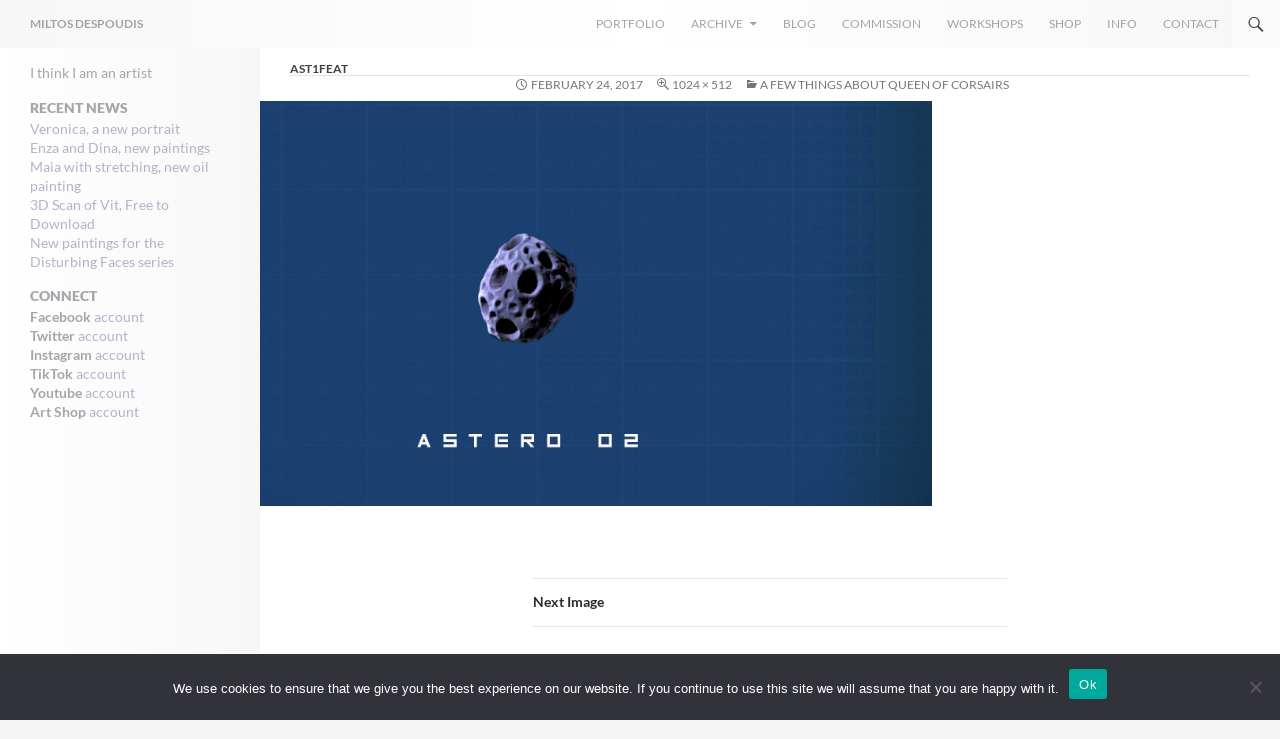

--- FILE ---
content_type: text/html; charset=UTF-8
request_url: https://miltosdespoudis.gr/2017/02/a-few-thing-for-queen-of-corsairs/ast1feat/
body_size: 13097
content:
<!DOCTYPE html>
<!--[if IE 7]>
<html class="ie ie7" dir="ltr" lang="en-US" prefix="og: https://ogp.me/ns#">
<![endif]-->
<!--[if IE 8]>
<html class="ie ie8" dir="ltr" lang="en-US" prefix="og: https://ogp.me/ns#">
<![endif]-->
<!--[if !(IE 7) & !(IE 8)]><!-->
<html dir="ltr" lang="en-US" prefix="og: https://ogp.me/ns#">
<!--<![endif]-->
<head>
	<meta name="p:domain_verify" content="b2f215822114422ff67856e0a578b5b8"/>
	<meta charset="UTF-8">
	<meta name="viewport" content="width=device-width">
	<title>ASt1feat | MILTOS DESPOUDIS</title>
	<link rel="profile" href="https://gmpg.org/xfn/11">
	<link rel="pingback" href="">
	<!--[if lt IE 9]>
	<script src="https://miltosdespoudis.gr/wp-content/themes/twentyfourteen/js/html5.js"></script>
	<![endif]-->
	
		<!-- All in One SEO 4.9.3 - aioseo.com -->
	<meta name="robots" content="max-image-preview:large" />
	<meta name="author" content="MicroMiltos"/>
	<link rel="canonical" href="https://miltosdespoudis.gr/2017/02/a-few-thing-for-queen-of-corsairs/ast1feat/" />
	<meta name="generator" content="All in One SEO (AIOSEO) 4.9.3" />
		<meta property="og:locale" content="en_US" />
		<meta property="og:site_name" content="MILTOS DESPOUDIS | I think I am an artist" />
		<meta property="og:type" content="article" />
		<meta property="og:title" content="ASt1feat | MILTOS DESPOUDIS" />
		<meta property="og:url" content="https://miltosdespoudis.gr/2017/02/a-few-thing-for-queen-of-corsairs/ast1feat/" />
		<meta property="article:published_time" content="2017-02-24T02:21:38+00:00" />
		<meta property="article:modified_time" content="2017-02-24T02:21:38+00:00" />
		<meta name="twitter:card" content="summary" />
		<meta name="twitter:title" content="ASt1feat | MILTOS DESPOUDIS" />
		<!-- All in One SEO -->

<link rel="alternate" type="application/rss+xml" title="MILTOS DESPOUDIS &raquo; Feed" href="https://miltosdespoudis.gr/feed/" />
<link rel="alternate" type="application/rss+xml" title="MILTOS DESPOUDIS &raquo; Comments Feed" href="https://miltosdespoudis.gr/comments/feed/" />
<link rel="alternate" title="oEmbed (JSON)" type="application/json+oembed" href="https://miltosdespoudis.gr/wp-json/oembed/1.0/embed?url=https%3A%2F%2Fmiltosdespoudis.gr%2F2017%2F02%2Fa-few-thing-for-queen-of-corsairs%2Fast1feat%2F" />
<link rel="alternate" title="oEmbed (XML)" type="text/xml+oembed" href="https://miltosdespoudis.gr/wp-json/oembed/1.0/embed?url=https%3A%2F%2Fmiltosdespoudis.gr%2F2017%2F02%2Fa-few-thing-for-queen-of-corsairs%2Fast1feat%2F&#038;format=xml" />
<style id='wp-img-auto-sizes-contain-inline-css'>
img:is([sizes=auto i],[sizes^="auto," i]){contain-intrinsic-size:3000px 1500px}
/*# sourceURL=wp-img-auto-sizes-contain-inline-css */
</style>

<style id='wp-emoji-styles-inline-css'>

	img.wp-smiley, img.emoji {
		display: inline !important;
		border: none !important;
		box-shadow: none !important;
		height: 1em !important;
		width: 1em !important;
		margin: 0 0.07em !important;
		vertical-align: -0.1em !important;
		background: none !important;
		padding: 0 !important;
	}
/*# sourceURL=wp-emoji-styles-inline-css */
</style>
<link rel='stylesheet' id='wp-block-library-css' href='https://miltosdespoudis.gr/wp-includes/css/dist/block-library/style.min.css?ver=8cbc1d5f34f023c8bcf80b159de156f0' media='all' />
<style id='global-styles-inline-css'>
:root{--wp--preset--aspect-ratio--square: 1;--wp--preset--aspect-ratio--4-3: 4/3;--wp--preset--aspect-ratio--3-4: 3/4;--wp--preset--aspect-ratio--3-2: 3/2;--wp--preset--aspect-ratio--2-3: 2/3;--wp--preset--aspect-ratio--16-9: 16/9;--wp--preset--aspect-ratio--9-16: 9/16;--wp--preset--color--black: #000;--wp--preset--color--cyan-bluish-gray: #abb8c3;--wp--preset--color--white: #fff;--wp--preset--color--pale-pink: #f78da7;--wp--preset--color--vivid-red: #cf2e2e;--wp--preset--color--luminous-vivid-orange: #ff6900;--wp--preset--color--luminous-vivid-amber: #fcb900;--wp--preset--color--light-green-cyan: #7bdcb5;--wp--preset--color--vivid-green-cyan: #00d084;--wp--preset--color--pale-cyan-blue: #8ed1fc;--wp--preset--color--vivid-cyan-blue: #0693e3;--wp--preset--color--vivid-purple: #9b51e0;--wp--preset--color--green: #24890d;--wp--preset--color--dark-gray: #2b2b2b;--wp--preset--color--medium-gray: #767676;--wp--preset--color--light-gray: #f5f5f5;--wp--preset--gradient--vivid-cyan-blue-to-vivid-purple: linear-gradient(135deg,rgb(6,147,227) 0%,rgb(155,81,224) 100%);--wp--preset--gradient--light-green-cyan-to-vivid-green-cyan: linear-gradient(135deg,rgb(122,220,180) 0%,rgb(0,208,130) 100%);--wp--preset--gradient--luminous-vivid-amber-to-luminous-vivid-orange: linear-gradient(135deg,rgb(252,185,0) 0%,rgb(255,105,0) 100%);--wp--preset--gradient--luminous-vivid-orange-to-vivid-red: linear-gradient(135deg,rgb(255,105,0) 0%,rgb(207,46,46) 100%);--wp--preset--gradient--very-light-gray-to-cyan-bluish-gray: linear-gradient(135deg,rgb(238,238,238) 0%,rgb(169,184,195) 100%);--wp--preset--gradient--cool-to-warm-spectrum: linear-gradient(135deg,rgb(74,234,220) 0%,rgb(151,120,209) 20%,rgb(207,42,186) 40%,rgb(238,44,130) 60%,rgb(251,105,98) 80%,rgb(254,248,76) 100%);--wp--preset--gradient--blush-light-purple: linear-gradient(135deg,rgb(255,206,236) 0%,rgb(152,150,240) 100%);--wp--preset--gradient--blush-bordeaux: linear-gradient(135deg,rgb(254,205,165) 0%,rgb(254,45,45) 50%,rgb(107,0,62) 100%);--wp--preset--gradient--luminous-dusk: linear-gradient(135deg,rgb(255,203,112) 0%,rgb(199,81,192) 50%,rgb(65,88,208) 100%);--wp--preset--gradient--pale-ocean: linear-gradient(135deg,rgb(255,245,203) 0%,rgb(182,227,212) 50%,rgb(51,167,181) 100%);--wp--preset--gradient--electric-grass: linear-gradient(135deg,rgb(202,248,128) 0%,rgb(113,206,126) 100%);--wp--preset--gradient--midnight: linear-gradient(135deg,rgb(2,3,129) 0%,rgb(40,116,252) 100%);--wp--preset--font-size--small: 13px;--wp--preset--font-size--medium: 20px;--wp--preset--font-size--large: 36px;--wp--preset--font-size--x-large: 42px;--wp--preset--spacing--20: 0.44rem;--wp--preset--spacing--30: 0.67rem;--wp--preset--spacing--40: 1rem;--wp--preset--spacing--50: 1.5rem;--wp--preset--spacing--60: 2.25rem;--wp--preset--spacing--70: 3.38rem;--wp--preset--spacing--80: 5.06rem;--wp--preset--shadow--natural: 6px 6px 9px rgba(0, 0, 0, 0.2);--wp--preset--shadow--deep: 12px 12px 50px rgba(0, 0, 0, 0.4);--wp--preset--shadow--sharp: 6px 6px 0px rgba(0, 0, 0, 0.2);--wp--preset--shadow--outlined: 6px 6px 0px -3px rgb(255, 255, 255), 6px 6px rgb(0, 0, 0);--wp--preset--shadow--crisp: 6px 6px 0px rgb(0, 0, 0);}:where(.is-layout-flex){gap: 0.5em;}:where(.is-layout-grid){gap: 0.5em;}body .is-layout-flex{display: flex;}.is-layout-flex{flex-wrap: wrap;align-items: center;}.is-layout-flex > :is(*, div){margin: 0;}body .is-layout-grid{display: grid;}.is-layout-grid > :is(*, div){margin: 0;}:where(.wp-block-columns.is-layout-flex){gap: 2em;}:where(.wp-block-columns.is-layout-grid){gap: 2em;}:where(.wp-block-post-template.is-layout-flex){gap: 1.25em;}:where(.wp-block-post-template.is-layout-grid){gap: 1.25em;}.has-black-color{color: var(--wp--preset--color--black) !important;}.has-cyan-bluish-gray-color{color: var(--wp--preset--color--cyan-bluish-gray) !important;}.has-white-color{color: var(--wp--preset--color--white) !important;}.has-pale-pink-color{color: var(--wp--preset--color--pale-pink) !important;}.has-vivid-red-color{color: var(--wp--preset--color--vivid-red) !important;}.has-luminous-vivid-orange-color{color: var(--wp--preset--color--luminous-vivid-orange) !important;}.has-luminous-vivid-amber-color{color: var(--wp--preset--color--luminous-vivid-amber) !important;}.has-light-green-cyan-color{color: var(--wp--preset--color--light-green-cyan) !important;}.has-vivid-green-cyan-color{color: var(--wp--preset--color--vivid-green-cyan) !important;}.has-pale-cyan-blue-color{color: var(--wp--preset--color--pale-cyan-blue) !important;}.has-vivid-cyan-blue-color{color: var(--wp--preset--color--vivid-cyan-blue) !important;}.has-vivid-purple-color{color: var(--wp--preset--color--vivid-purple) !important;}.has-black-background-color{background-color: var(--wp--preset--color--black) !important;}.has-cyan-bluish-gray-background-color{background-color: var(--wp--preset--color--cyan-bluish-gray) !important;}.has-white-background-color{background-color: var(--wp--preset--color--white) !important;}.has-pale-pink-background-color{background-color: var(--wp--preset--color--pale-pink) !important;}.has-vivid-red-background-color{background-color: var(--wp--preset--color--vivid-red) !important;}.has-luminous-vivid-orange-background-color{background-color: var(--wp--preset--color--luminous-vivid-orange) !important;}.has-luminous-vivid-amber-background-color{background-color: var(--wp--preset--color--luminous-vivid-amber) !important;}.has-light-green-cyan-background-color{background-color: var(--wp--preset--color--light-green-cyan) !important;}.has-vivid-green-cyan-background-color{background-color: var(--wp--preset--color--vivid-green-cyan) !important;}.has-pale-cyan-blue-background-color{background-color: var(--wp--preset--color--pale-cyan-blue) !important;}.has-vivid-cyan-blue-background-color{background-color: var(--wp--preset--color--vivid-cyan-blue) !important;}.has-vivid-purple-background-color{background-color: var(--wp--preset--color--vivid-purple) !important;}.has-black-border-color{border-color: var(--wp--preset--color--black) !important;}.has-cyan-bluish-gray-border-color{border-color: var(--wp--preset--color--cyan-bluish-gray) !important;}.has-white-border-color{border-color: var(--wp--preset--color--white) !important;}.has-pale-pink-border-color{border-color: var(--wp--preset--color--pale-pink) !important;}.has-vivid-red-border-color{border-color: var(--wp--preset--color--vivid-red) !important;}.has-luminous-vivid-orange-border-color{border-color: var(--wp--preset--color--luminous-vivid-orange) !important;}.has-luminous-vivid-amber-border-color{border-color: var(--wp--preset--color--luminous-vivid-amber) !important;}.has-light-green-cyan-border-color{border-color: var(--wp--preset--color--light-green-cyan) !important;}.has-vivid-green-cyan-border-color{border-color: var(--wp--preset--color--vivid-green-cyan) !important;}.has-pale-cyan-blue-border-color{border-color: var(--wp--preset--color--pale-cyan-blue) !important;}.has-vivid-cyan-blue-border-color{border-color: var(--wp--preset--color--vivid-cyan-blue) !important;}.has-vivid-purple-border-color{border-color: var(--wp--preset--color--vivid-purple) !important;}.has-vivid-cyan-blue-to-vivid-purple-gradient-background{background: var(--wp--preset--gradient--vivid-cyan-blue-to-vivid-purple) !important;}.has-light-green-cyan-to-vivid-green-cyan-gradient-background{background: var(--wp--preset--gradient--light-green-cyan-to-vivid-green-cyan) !important;}.has-luminous-vivid-amber-to-luminous-vivid-orange-gradient-background{background: var(--wp--preset--gradient--luminous-vivid-amber-to-luminous-vivid-orange) !important;}.has-luminous-vivid-orange-to-vivid-red-gradient-background{background: var(--wp--preset--gradient--luminous-vivid-orange-to-vivid-red) !important;}.has-very-light-gray-to-cyan-bluish-gray-gradient-background{background: var(--wp--preset--gradient--very-light-gray-to-cyan-bluish-gray) !important;}.has-cool-to-warm-spectrum-gradient-background{background: var(--wp--preset--gradient--cool-to-warm-spectrum) !important;}.has-blush-light-purple-gradient-background{background: var(--wp--preset--gradient--blush-light-purple) !important;}.has-blush-bordeaux-gradient-background{background: var(--wp--preset--gradient--blush-bordeaux) !important;}.has-luminous-dusk-gradient-background{background: var(--wp--preset--gradient--luminous-dusk) !important;}.has-pale-ocean-gradient-background{background: var(--wp--preset--gradient--pale-ocean) !important;}.has-electric-grass-gradient-background{background: var(--wp--preset--gradient--electric-grass) !important;}.has-midnight-gradient-background{background: var(--wp--preset--gradient--midnight) !important;}.has-small-font-size{font-size: var(--wp--preset--font-size--small) !important;}.has-medium-font-size{font-size: var(--wp--preset--font-size--medium) !important;}.has-large-font-size{font-size: var(--wp--preset--font-size--large) !important;}.has-x-large-font-size{font-size: var(--wp--preset--font-size--x-large) !important;}
/*# sourceURL=global-styles-inline-css */
</style>

<style id='classic-theme-styles-inline-css'>
/*! This file is auto-generated */
.wp-block-button__link{color:#fff;background-color:#32373c;border-radius:9999px;box-shadow:none;text-decoration:none;padding:calc(.667em + 2px) calc(1.333em + 2px);font-size:1.125em}.wp-block-file__button{background:#32373c;color:#fff;text-decoration:none}
/*# sourceURL=/wp-includes/css/classic-themes.min.css */
</style>
<link rel='stylesheet' id='contact-form-7-css' href='https://miltosdespoudis.gr/wp-content/plugins/contact-form-7/includes/css/styles.css?ver=6.1.4' media='all' />
<link rel='stylesheet' id='cookie-notice-front-css' href='https://miltosdespoudis.gr/wp-content/plugins/cookie-notice/css/front.min.css?ver=2.5.11' media='all' />
<link rel='stylesheet' id='wpa-css-css' href='https://miltosdespoudis.gr/wp-content/plugins/honeypot/includes/css/wpa.css?ver=2.3.04' media='all' />
<link rel='stylesheet' id='woocommerce-layout-css' href='https://miltosdespoudis.gr/wp-content/plugins/woocommerce/assets/css/woocommerce-layout.css?ver=10.4.3' media='all' />
<link rel='stylesheet' id='woocommerce-smallscreen-css' href='https://miltosdespoudis.gr/wp-content/plugins/woocommerce/assets/css/woocommerce-smallscreen.css?ver=10.4.3' media='only screen and (max-width: 768px)' />
<link rel='stylesheet' id='woocommerce-general-css' href='https://miltosdespoudis.gr/wp-content/plugins/woocommerce/assets/css/woocommerce.css?ver=10.4.3' media='all' />
<style id='woocommerce-inline-inline-css'>
.woocommerce form .form-row .required { visibility: visible; }
/*# sourceURL=woocommerce-inline-inline-css */
</style>
<link rel='stylesheet' id='twentyfourteen-style-css' href='https://miltosdespoudis.gr/wp-content/themes/twentyfourteen/style.css?ver=8cbc1d5f34f023c8bcf80b159de156f0' media='all' />
<link rel='stylesheet' id='child-style-css' href='https://miltosdespoudis.gr/wp-content/themes/twentyfourteen-child/style.css?ver=1.9' media='all' />
<link rel='stylesheet' id='twentyfourteen-lato-css' href='https://miltosdespoudis.gr/wp-content/themes/twentyfourteen/fonts/font-lato.css?ver=20230328' media='all' />
<link rel='stylesheet' id='genericons-css' href='https://miltosdespoudis.gr/wp-content/themes/twentyfourteen/genericons/genericons.css?ver=20251101' media='all' />
<link rel='stylesheet' id='twentyfourteen-block-style-css' href='https://miltosdespoudis.gr/wp-content/themes/twentyfourteen/css/blocks.css?ver=20250715' media='all' />
<link rel='stylesheet' id='wp-add-custom-css-css' href='https://miltosdespoudis.gr?display_custom_css=css&#038;ver=6.9' media='all' />
<link rel='stylesheet' id='modulobox-css' href='https://miltosdespoudis.gr/wp-content/plugins/modulobox/public/assets/css/modulobox.min.css?ver=1.7.0' media='all' />
<style id='modulobox-inline-css'>
.mobx-overlay{background-color:rgba(0,0,0,0.85);}.mobx-top-bar{background-color:rgba(0,0,0,0.4);}button.mobx-prev,button.mobx-next{background-color:rgba(0,0,0,0.4);}.mobx-bottom-bar{background-color:rgba(0,0,0,0.4);}.mobx-holder .mobx-share-tooltip{background-color:#ffffff;border-color:#ffffff;color:#444444;width:120px;}.mobx-thumb:after{border-color:#ffffff;}.mobx-holder .mobx-loader{border-color:rgba(255,255,255,0.2);border-left-color:#ffffff;}.mobx-top-bar *{color:#ffffff;}.mobx-prev *,.mobx-next *{color:#ffffff;}.mobx-thumb-loaded{opacity:0.50;}.mobx-active-thumb .mobx-thumb-loaded{opacity:1.00;}.mobx-top-bar button{height:40px;width:40px;}.mobx-timer{height:24px;width:24px;}button.mobx-prev, button.mobx-next{height:32px;width:44px;}.mobx-share-tooltip button{height:40px;width:40px;}.mobx-caption-inner{max-width:420px;}.mobx-gallery figure figcaption{background: -webkit-gradient(linear, left top, left bottom, from(transparent), to(rgba(0,0,0,0.6)));background: -webkit-linear-gradient(top, transparent 0%, rgba(0,0,0,0.6) 100%);background: -moz-linear-gradient(top, transparent 0%, rgba(0,0,0,0.6) 100%);background: linear-gradient(to bottom, transparent 0%, rgba(0,0,0,0.6) 100%);}.mobx-holder .mobx-counter{font-weight:400;color:#ffffff;text-align:center;font-size:13px;line-height:44px;font-style:normal;text-decoration:none;text-transform:none;}.mobx-holder .mobx-title{font-weight:400;color:#eeeeee;text-align:center;font-size:13px;line-height:18px;font-style:normal;text-decoration:none;text-transform:none;}.mobx-holder .mobx-desc{font-weight:400;color:#bbbbbb;text-align:center;font-size:12px;line-height:16px;font-style:normal;text-decoration:none;text-transform:none;}.mobx-gallery figure figcaption{font-weight:400;color:#ffffff;text-align:left;font-size:13px;line-height:18px;font-style:normal;text-decoration:none;text-transform:none;}
/*# sourceURL=modulobox-inline-css */
</style>
<link rel='stylesheet' id='mediaelement-css' href='https://miltosdespoudis.gr/wp-includes/js/mediaelement/mediaelementplayer-legacy.min.css?ver=4.2.17' media='all' />
<link rel='stylesheet' id='wp-mediaelement-css' href='https://miltosdespoudis.gr/wp-includes/js/mediaelement/wp-mediaelement.min.css?ver=8cbc1d5f34f023c8bcf80b159de156f0' media='all' />
<script id="cookie-notice-front-js-before">
var cnArgs = {"ajaxUrl":"https:\/\/miltosdespoudis.gr\/wp-admin\/admin-ajax.php","nonce":"bd3131d5e0","hideEffect":"fade","position":"bottom","onScroll":false,"onScrollOffset":100,"onClick":false,"cookieName":"cookie_notice_accepted","cookieTime":2592000,"cookieTimeRejected":2592000,"globalCookie":false,"redirection":false,"cache":true,"revokeCookies":false,"revokeCookiesOpt":"automatic"};

//# sourceURL=cookie-notice-front-js-before
</script>
<script src="https://miltosdespoudis.gr/wp-content/plugins/cookie-notice/js/front.min.js?ver=2.5.11" id="cookie-notice-front-js"></script>
<script src="https://miltosdespoudis.gr/wp-includes/js/jquery/jquery.min.js?ver=3.7.1" id="jquery-core-js"></script>
<script src="https://miltosdespoudis.gr/wp-includes/js/jquery/jquery-migrate.min.js?ver=3.4.1" id="jquery-migrate-js"></script>
<script src="https://miltosdespoudis.gr/wp-content/plugins/woocommerce/assets/js/jquery-blockui/jquery.blockUI.min.js?ver=2.7.0-wc.10.4.3" id="wc-jquery-blockui-js" defer data-wp-strategy="defer"></script>
<script id="wc-add-to-cart-js-extra">
var wc_add_to_cart_params = {"ajax_url":"/wp-admin/admin-ajax.php","wc_ajax_url":"/?wc-ajax=%%endpoint%%","i18n_view_cart":"View cart","cart_url":"https://miltosdespoudis.gr/cart/","is_cart":"","cart_redirect_after_add":"no"};
//# sourceURL=wc-add-to-cart-js-extra
</script>
<script src="https://miltosdespoudis.gr/wp-content/plugins/woocommerce/assets/js/frontend/add-to-cart.min.js?ver=10.4.3" id="wc-add-to-cart-js" defer data-wp-strategy="defer"></script>
<script src="https://miltosdespoudis.gr/wp-content/plugins/woocommerce/assets/js/js-cookie/js.cookie.min.js?ver=2.1.4-wc.10.4.3" id="wc-js-cookie-js" defer data-wp-strategy="defer"></script>
<script id="woocommerce-js-extra">
var woocommerce_params = {"ajax_url":"/wp-admin/admin-ajax.php","wc_ajax_url":"/?wc-ajax=%%endpoint%%","i18n_password_show":"Show password","i18n_password_hide":"Hide password"};
//# sourceURL=woocommerce-js-extra
</script>
<script src="https://miltosdespoudis.gr/wp-content/plugins/woocommerce/assets/js/frontend/woocommerce.min.js?ver=10.4.3" id="woocommerce-js" defer data-wp-strategy="defer"></script>
<script src="https://miltosdespoudis.gr/wp-content/themes/twentyfourteen/js/keyboard-image-navigation.js?ver=20150120" id="twentyfourteen-keyboard-image-navigation-js"></script>
<script src="https://miltosdespoudis.gr/wp-content/themes/twentyfourteen/js/functions.js?ver=20250729" id="twentyfourteen-script-js" defer data-wp-strategy="defer"></script>
<link rel="https://api.w.org/" href="https://miltosdespoudis.gr/wp-json/" /><link rel="alternate" title="JSON" type="application/json" href="https://miltosdespoudis.gr/wp-json/wp/v2/media/601" /><link rel="EditURI" type="application/rsd+xml" title="RSD" href="https://miltosdespoudis.gr/xmlrpc.php?rsd" />
	<noscript><style>.woocommerce-product-gallery{ opacity: 1 !important; }</style></noscript>
		
	<!-- Global site tag (gtag.js) - Google Analytics -->
<script async src="https://www.googletagmanager.com/gtag/js?id=UA-35541491-1"></script>

<script>
  window.dataLayer = window.dataLayer || [];
  function gtag(){dataLayer.push(arguments);}
  gtag('js', new Date());

  gtag('config', 'UA-35541491-1');
</script>
<link rel='stylesheet' id='wc-blocks-style-css' href='https://miltosdespoudis.gr/wp-content/plugins/woocommerce/assets/client/blocks/wc-blocks.css?ver=wc-10.4.3' media='all' />
</head>

<body data-rsssl=1 class="attachment wp-singular attachment-template-default single single-attachment postid-601 attachmentid-601 attachment-jpeg wp-embed-responsive wp-theme-twentyfourteen wp-child-theme-twentyfourteen-child theme-twentyfourteen cookies-not-set woocommerce-no-js masthead-fixed full-width singular">
    
<div id="page" class="hfeed site">
	
	<header id="masthead" class="site-header" role="banner">
		<div class="header-main">
			<h1 class="site-title"><a href="https://miltosdespoudis.gr/" rel="home">MILTOS DESPOUDIS</a></h1>
			<div id="shopcart-container">
				<a href="https://miltosdespoudis.gr/cart/">
				<img src="https://miltosdespoudis.gr/wp-content/uploads/2018/03/shopcart-icon.png" alt="Cart">
				</a>		
			</div>
			<div class="search-toggle">
				<a href="#search-container" class="screen-reader-text" aria-expanded="false" aria-controls="search-container">Search</a>
			</div>

			<nav id="primary-navigation" class="site-navigation primary-navigation" role="navigation">
				<button class="menu-toggle">Primary Menu</button>
				<a class="screen-reader-text skip-link" href="#content">Skip to content</a>
				<div class="menu-navigationmain-container"><ul id="primary-menu" class="nav-menu"><li id="menu-item-24" class="menu-item menu-item-type-post_type menu-item-object-page menu-item-24"><a href="https://miltosdespoudis.gr/portfolio/">Portfolio</a></li>
<li id="menu-item-25" class="menu-item menu-item-type-post_type menu-item-object-page menu-item-has-children menu-item-25"><a href="https://miltosdespoudis.gr/archive/">Archive</a>
<ul class="sub-menu">
	<li id="menu-item-3501" class="menu-item menu-item-type-post_type menu-item-object-page menu-item-3501"><a href="https://miltosdespoudis.gr/visual-art-projects/">Visual Art Projects</a></li>
	<li id="menu-item-1824" class="menu-item menu-item-type-post_type menu-item-object-page menu-item-1824"><a href="https://miltosdespoudis.gr/archive/drawings/">Drawings</a></li>
	<li id="menu-item-1827" class="menu-item menu-item-type-post_type menu-item-object-page menu-item-1827"><a href="https://miltosdespoudis.gr/archive/illustrations/">Illustrations</a></li>
	<li id="menu-item-1828" class="menu-item menu-item-type-post_type menu-item-object-page menu-item-1828"><a href="https://miltosdespoudis.gr/archive/motion-design/">Motion Design</a></li>
	<li id="menu-item-1826" class="menu-item menu-item-type-post_type menu-item-object-page menu-item-1826"><a href="https://miltosdespoudis.gr/archive/graphic-design/">Graphic Design</a></li>
	<li id="menu-item-1831" class="menu-item menu-item-type-post_type menu-item-object-page menu-item-1831"><a href="https://miltosdespoudis.gr/archive/ui-design/">UI Design</a></li>
	<li id="menu-item-1825" class="menu-item menu-item-type-post_type menu-item-object-page menu-item-1825"><a href="https://miltosdespoudis.gr/archive/games/">Games</a></li>
	<li id="menu-item-1829" class="menu-item menu-item-type-post_type menu-item-object-page menu-item-1829"><a href="https://miltosdespoudis.gr/archive/other/">Other</a></li>
</ul>
</li>
<li id="menu-item-27" class="menu-item menu-item-type-post_type menu-item-object-page current_page_parent menu-item-27"><a href="https://miltosdespoudis.gr/blog/">Blog</a></li>
<li id="menu-item-3090" class="menu-item menu-item-type-post_type menu-item-object-page menu-item-3090"><a href="https://miltosdespoudis.gr/commission-an-artwork/">Commission</a></li>
<li id="menu-item-2589" class="menu-item menu-item-type-post_type menu-item-object-page menu-item-2589"><a href="https://miltosdespoudis.gr/workshops/">Workshops</a></li>
<li id="menu-item-1199" class="menu-item menu-item-type-post_type menu-item-object-page menu-item-1199"><a href="https://miltosdespoudis.gr/shop/">Shop</a></li>
<li id="menu-item-26" class="menu-item menu-item-type-post_type menu-item-object-page menu-item-26"><a href="https://miltosdespoudis.gr/info/">Info</a></li>
<li id="menu-item-2604" class="menu-item menu-item-type-post_type menu-item-object-page menu-item-2604"><a href="https://miltosdespoudis.gr/contact/">Contact</a></li>
</ul></div>			</nav>

		</div>

		<div id="search-container" class="search-box-wrapper hide">
			<div class="search-box">
				<form role="search" method="get" class="search-form" action="https://miltosdespoudis.gr/">
				<label>
					<span class="screen-reader-text">Search for:</span>
					<input type="search" class="search-field" placeholder="Search &hellip;" value="" name="s" />
				</label>
				<input type="submit" class="search-submit" value="Search" />
			</form>			</div>
		</div>

	</header><!-- #masthead -->

	<div id="main" class="site-main">

	<section id="primary" class="content-area image-attachment">
		<div id="content" class="site-content" role="main">

			<article id="post-601" class="post-601 attachment type-attachment status-inherit hentry">
			<header class="entry-header">
				<h1 class="entry-title">ASt1feat</h1>
				<div class="entry-meta">

					<span class="entry-date"><time class="entry-date" datetime="2017-02-24T03:21:38+01:00">February 24, 2017</time></span>

					<span class="full-size-link"><a href="https://miltosdespoudis.gr/wp-content/uploads/2017/02/ASt1feat.jpg">1024 &times; 512</a></span>

					<span class="parent-post-link"><a href="https://miltosdespoudis.gr/2017/02/a-few-thing-for-queen-of-corsairs/" rel="gallery">A few things about Queen of Corsairs</a></span>
									</div><!-- .entry-meta -->
			</header><!-- .entry-header -->

			<div class="entry-content">
				<div class="entry-attachment">
					<div class="attachment">
						<a href="https://miltosdespoudis.gr/2017/02/a-few-thing-for-queen-of-corsairs/ast1/" rel="attachment"><img width="810" height="405" src="https://miltosdespoudis.gr/wp-content/uploads/2017/02/ASt1feat.jpg" class="attachment-810x810 size-810x810" alt="" decoding="async" fetchpriority="high" srcset="https://miltosdespoudis.gr/wp-content/uploads/2017/02/ASt1feat.jpg 1024w, https://miltosdespoudis.gr/wp-content/uploads/2017/02/ASt1feat-300x150.jpg 300w, https://miltosdespoudis.gr/wp-content/uploads/2017/02/ASt1feat-768x384.jpg 768w" sizes="(max-width: 810px) 100vw, 810px" /></a>					</div><!-- .attachment -->

									</div><!-- .entry-attachment -->

								</div><!-- .entry-content -->
			</article><!-- #post-601 -->

			<nav id="image-navigation" class="navigation image-navigation">
				<div class="nav-links">
								<a href='https://miltosdespoudis.gr/2017/02/a-few-thing-for-queen-of-corsairs/ast1/'><div class="next-image">Next Image</div></a>				</div><!-- .nav-links -->
			</nav><!-- #image-navigation -->

			
<div id="comments" class="comments-area">

	
	
</div><!-- #comments -->

		
		</div><!-- #content -->
	</section><!-- #primary -->

<div id="secondary">
		<h2 class="site-description">I think I am an artist</h2>
	
	
		<div id="primary-sidebar" class="primary-sidebar widget-area" role="complementary">
		
		<aside id="recent-posts-6" class="widget widget_recent_entries">
		<h1 class="widget-title">RECENT NEWS</h1><nav aria-label="RECENT NEWS">
		<ul>
											<li>
					<a href="https://miltosdespoudis.gr/2025/09/veronica-a-new-portrait/">Veronica, a new portrait</a>
									</li>
											<li>
					<a href="https://miltosdespoudis.gr/2025/07/enza-and-dina-new-paintings/">Enza and Dina, new paintings</a>
									</li>
											<li>
					<a href="https://miltosdespoudis.gr/2025/07/maia-with-stretching-new-oil-painting/">Maia with stretching, new oil painting</a>
									</li>
											<li>
					<a href="https://miltosdespoudis.gr/2025/06/3d-scan-of-vit-free-to-download/">3D Scan of Vit, Free to Download</a>
									</li>
											<li>
					<a href="https://miltosdespoudis.gr/2025/06/new-paintings-for-the-disturbing-faces-series/">New paintings for the Disturbing Faces series</a>
									</li>
					</ul>

		</nav></aside><aside id="custom_html-3" class="widget_text widget widget_custom_html"><h1 class="widget-title">CONNECT</h1><div class="textwidget custom-html-widget"><strong>Facebook </strong><a href="http://www.facebook.com/miltosthings">account</a>
<br>
<strong>Twitter </strong> <a href="http://twitter.com/miltosthings">account</a>
<br>
<strong>Instagram </strong> <a href="http://www.instagram.com/miltosthings">account</a>
<br>
<strong>TikTok </strong> <a href="https://www.tiktok.com/@miltosthings">account</a>
<br>
<strong>Youtube </strong> <a href="https://www.youtube.com/@miltosthings">account</a>
<br>
<strong>Art Shop </strong> <a href="https://miltosthings.sumupstore.com/">account</a></div></aside>	</div><!-- #primary-sidebar -->
	</div><!-- #secondary -->

		</div><!-- #main -->

		<footer id="colophon" class="site-footer" role="contentinfo">

			
		</footer><!-- #colophon -->
	</div><!-- #page -->

	<script type="speculationrules">
{"prefetch":[{"source":"document","where":{"and":[{"href_matches":"/*"},{"not":{"href_matches":["/wp-*.php","/wp-admin/*","/wp-content/uploads/*","/wp-content/*","/wp-content/plugins/*","/wp-content/themes/twentyfourteen-child/*","/wp-content/themes/twentyfourteen/*","/*\\?(.+)"]}},{"not":{"selector_matches":"a[rel~=\"nofollow\"]"}},{"not":{"selector_matches":".no-prefetch, .no-prefetch a"}}]},"eagerness":"conservative"}]}
</script>
	<script>
		(function () {
			var c = document.body.className;
			c = c.replace(/woocommerce-no-js/, 'woocommerce-js');
			document.body.className = c;
		})();
	</script>
	<script src="https://miltosdespoudis.gr/wp-includes/js/dist/hooks.min.js?ver=dd5603f07f9220ed27f1" id="wp-hooks-js"></script>
<script src="https://miltosdespoudis.gr/wp-includes/js/dist/i18n.min.js?ver=c26c3dc7bed366793375" id="wp-i18n-js"></script>
<script id="wp-i18n-js-after">
wp.i18n.setLocaleData( { 'text direction\u0004ltr': [ 'ltr' ] } );
//# sourceURL=wp-i18n-js-after
</script>
<script src="https://miltosdespoudis.gr/wp-content/plugins/contact-form-7/includes/swv/js/index.js?ver=6.1.4" id="swv-js"></script>
<script id="contact-form-7-js-before">
var wpcf7 = {
    "api": {
        "root": "https:\/\/miltosdespoudis.gr\/wp-json\/",
        "namespace": "contact-form-7\/v1"
    },
    "cached": 1
};
//# sourceURL=contact-form-7-js-before
</script>
<script src="https://miltosdespoudis.gr/wp-content/plugins/contact-form-7/includes/js/index.js?ver=6.1.4" id="contact-form-7-js"></script>
<script src="https://miltosdespoudis.gr/wp-content/plugins/honeypot/includes/js/wpa.js?ver=2.3.04" id="wpascript-js"></script>
<script id="wpascript-js-after">
wpa_field_info = {"wpa_field_name":"qvahit4968","wpa_field_value":844228,"wpa_add_test":"no"}
//# sourceURL=wpascript-js-after
</script>
<script src="https://miltosdespoudis.gr/wp-content/plugins/woocommerce/assets/js/sourcebuster/sourcebuster.min.js?ver=10.4.3" id="sourcebuster-js-js"></script>
<script id="wc-order-attribution-js-extra">
var wc_order_attribution = {"params":{"lifetime":1.0000000000000000818030539140313095458623138256371021270751953125e-5,"session":30,"base64":false,"ajaxurl":"https://miltosdespoudis.gr/wp-admin/admin-ajax.php","prefix":"wc_order_attribution_","allowTracking":true},"fields":{"source_type":"current.typ","referrer":"current_add.rf","utm_campaign":"current.cmp","utm_source":"current.src","utm_medium":"current.mdm","utm_content":"current.cnt","utm_id":"current.id","utm_term":"current.trm","utm_source_platform":"current.plt","utm_creative_format":"current.fmt","utm_marketing_tactic":"current.tct","session_entry":"current_add.ep","session_start_time":"current_add.fd","session_pages":"session.pgs","session_count":"udata.vst","user_agent":"udata.uag"}};
//# sourceURL=wc-order-attribution-js-extra
</script>
<script src="https://miltosdespoudis.gr/wp-content/plugins/woocommerce/assets/js/frontend/order-attribution.min.js?ver=10.4.3" id="wc-order-attribution-js"></script>
<script src="https://miltosdespoudis.gr/wp-content/plugins/modulobox/public/assets/js/modulobox.min.js?ver=1.7.0" id="modulobox-js"></script>
<script id="modulobox-js-after">
(function($){"use strict";var mobx_options = {"mediaSelector":".mobx, .mobx-gallery figure > a, a > img[class*=\"wp-image-\"]:not([data-id]), .gallery-icon > a, .blocks-gallery-item a, a.envira-gallery-link","spacing":"0.10","loop":3,"rightToLeft":0,"smartResize":1,"overflow":0,"threshold":5,"preload":1,"timeToIdle":4000,"history":0,"mouseWheel":1,"contextMenu":1,"scrollBar":1,"loadError":"Sorry, an error occured while loading the content...","noContent":"Sorry, no content was found!","pinchToClose":1,"tapToClose":1,"dragToClose":1,"doubleTapToZoom":1,"pinchToZoom":1,"prevNextKey":1,"escapeToClose":1,"scrollSensitivity":15,"scrollToNav":0,"scrollToZoom":1,"scrollToClose":0,"controls":["play","zoom","fullScreen","download","close"],"prevNext":1,"prevNextTouch":0,"caption":1,"autoCaption":1,"captionSmallDevice":1,"thumbnails":1,"thumbnailsNav":"basic","thumbnailSizes":{"1920":{"width":110,"height":80,"gutter":10},"1280":{"width":90,"height":65,"gutter":10},"680":{"width":70,"height":50,"gutter":8},"480":{"width":60,"height":44,"gutter":5}},"shareButtons":["facebook","googleplus","twitter","pinterest","linkedin","reddit"],"shareText":"Share on","sharedUrl":"deeplink","slideShowInterval":4000,"slideShowAutoPlay":0,"slideShowAutoStop":0,"countTimer":1,"countTimerBg":"rgba(255,255,255,0.25)","countTimerColor":"rgba(255,255,255,0.75)","counterMessage":"[index] \/ [total]","zoomTo":"auto","minZoom":"1.20","maxZoom":"4.00","videoRatio":1.77777777777777767909128669998608529567718505859375,"videoMaxWidth":1920,"videoAutoPlay":1,"videoThumbnail":1,"mediaelement":1,"attraction":{"slider":0.055000000000000000277555756156289135105907917022705078125,"slide":0.0179999999999999986399767948341832379810512065887451171875,"thumbs":0.01600000000000000033306690738754696212708950042724609375},"friction":{"slider":0.61999999999999999555910790149937383830547332763671875,"slide":0.179999999999999993338661852249060757458209991455078125,"thumbs":0.2200000000000000011102230246251565404236316680908203125}};var mobx_accessibility = {"closeLabel":"Close lightbox","downloadLabel":"Download media","fullScreenLabel":"Toggle fullscreen mode","nextLabel":"Go to next slide","prevLabel":"Go to previous slide","shareLabel":"Share this media","playLabel":"Toggle slideshow mode","zoomLabel":"Toggle zoom","title":1};var mobx_svg_icons = 'https://miltosdespoudis.gr/wp-content/plugins/modulobox/public/assets/icons/modulobox.svg';var mobx_google_fonts = '';document.addEventListener('DOMContentLoaded',function(){var mobx = new ModuloBox(mobx_options);if("undefined"!==typeof mobx_svg_icons&&mobx_svg_icons){var ajax=new XMLHttpRequest;ajax.open("GET",mobx_svg_icons,!0);ajax.send();ajax.onload=function(){var a=document.createElement("DIV");a.style.display="none";a.innerHTML=ajax.responseText;document.body.insertBefore(a,document.body.childNodes[0])}}mobx.on("beforeAppendDOM.modulobox",function(a){for(var b in this.buttons)if(this.buttons.hasOwnProperty(b)){"undefined"!==typeof mobx_accessibility&&mobx_accessibility[b+"Label"]&&(this.buttons[b].setAttribute("aria-label",mobx_accessibility[b+"Label"]),mobx_accessibility.title&&this.buttons[b].setAttribute("title",mobx_accessibility[b+"Label"]));a=document.createElementNS("http://www.w3.org/2000/svg","svg");var d=document.createElementNS("http://www.w3.org/2000/svg","use");a.setAttribute("class","mobx-svg");d.setAttribute("class","mobx-use");a.appendChild(d).setAttributeNS("http://www.w3.org/1999/xlink","xlink:href","#mobx-svg-"+b.toLowerCase());this.buttons[b].appendChild(a);if(-1<["fullScreen","play","zoom"].indexOf(b)){var c;switch(b){case "fullScreen":c="unfullscreen";break;case "play":c="pause";break;case "zoom":c="zoom-out"}a=a.cloneNode(!0);a.firstElementChild.setAttributeNS("http://www.w3.org/1999/xlink","xlink:href","#mobx-svg-"+c);this.buttons[b].appendChild(a)}}});var mobx_wp_images=function(){for(var e=document.querySelectorAll('a > img[class*="wp-image-"]'),t=0,a=e.length;t<a;t++){var n=e[t],i=n.parentElement,l=(n.title||n.alt)&&mobx_options.autoCaption,r=i.nextElementSibling,m=i.nextElementSibling;r=r&&r.className.indexOf("wp-caption-text")>-1?r.innerHTML:"",m&&"FIGCAPTION"===m.tagName&&(r=m.innerHTML||r),n.setAttribute("data-src",i.href),mobx.addAttr(n,{title:l?n.title||n.alt:r||"",desc:l?r:""})}};jQuery(document).ready(function(){jQuery(".single-image-gallery").removeData("carousel-extra"),mobx_wp_images()});var mobx_wp_gallery=function(){for(var t=document.querySelectorAll('.gallery[id*="gallery-"], .wp-block-gallery'),e=0,l=t.length;e<l;e++){t[e].removeAttribute("data-carousel-extra");for(var a=t[e].querySelectorAll(".gallery-icon > a, .blocks-gallery-item a, .wp-block-image a"),r=0,i=a.length;r<i;r++){var n=a[r],o=n.firstElementChild,b=(o.title||o.alt)&&mobx_options.autoCaption,m=n.parentElement.nextElementSibling,c=n.nextElementSibling;m=m&&-1<m.className.indexOf("wp-caption-text")?m.innerHTML:"",c&&"FIGCAPTION"===c.tagName&&(m=c.innerHTML||m),o.setAttribute("data-rel","wp-gallery-"+(e+1)),o.setAttribute("data-title",b?o.title||o.alt:m||""),o.setAttribute("data-desc",b?m:""),o.setAttribute("data-thumb",o.src),mobx.addAttr(n,{rel:"wp-gallery-"+(e+1),title:b?o.title||o.alt:m||"",desc:b?m:"",thumb:o.src})}}};mobx_wp_gallery();var mobx_env_galleries=function(){for(var e=document.getElementsByClassName("envira-gallery-wrap"),a=0,r=e.length;a<r;a++)for(var i=e[a].querySelectorAll('.envira-gallery-item a[class^="envira-gallery-"]'),l=0,t=i.length;l<t;l++){var n=i[l],o=n.querySelector("img");mobx.addAttr(n,{rel:"envira-gallery-"+(a+1),title:n.getAttribute("data-envira-lightbox-caption")||n.getAttribute("data-caption"),thumb:n.getAttribute("data-thumbnail")||(o?o.getAttribute("data-envira-src"):""),poster:o?o.src:""}),jQuery(n).off("click")}},mobx_env_album=function(e,a){e.addEventListener("click",function(e){e.preventDefault(),e.stopPropagation(),mobx.open(a,0)})},mobx_env_albums=function(e,a){if("undefined"!=typeof envira_albums_galleries_images)for(var a in envira_albums_galleries_images)if(envira_albums_galleries_images.hasOwnProperty(a)){for(var r=envira_albums_galleries_images[a],i=0,l=r.length;i<l;i++)r[i].src=r[i].href,r[i].desc=r[i].caption,r[i].thumb=r[i].thumbnail,r[i].type="iframe"===r[i].type?"":r[i].type;var t=document.querySelector(".envira-album-gallery-"+a);t&&(jQuery(t).off("click"),mobx_env_album(t,"envira-gallery-"+a))}};mobx.on("updateGalleries.modulobox",function(e){if("undefined"!=typeof envira_albums_galleries_images)for(var a in envira_albums_galleries_images){var r=envira_albums_galleries_images[a];mobx.addMedia("envira-gallery-"+a,r)}}),jQuery(document).ajaxSuccess(function(e,a,r){r&&r.data&&0<=r.data.indexOf("envira_pagination")&&(mobx_env_albums(),mobx_env_galleries(),mobx.getGalleries())}),mobx_env_galleries(),mobx_env_albums();
// Custom JS After module
mobx.on('sliderSettled.modulobox',function(position){});
mobx.init();});})(jQuery)
//# sourceURL=modulobox-js-after
</script>
<script id="mediaelement-core-js-before">
var mejsL10n = {"language":"en","strings":{"mejs.download-file":"Download File","mejs.install-flash":"You are using a browser that does not have Flash player enabled or installed. Please turn on your Flash player plugin or download the latest version from https://get.adobe.com/flashplayer/","mejs.fullscreen":"Fullscreen","mejs.play":"Play","mejs.pause":"Pause","mejs.time-slider":"Time Slider","mejs.time-help-text":"Use Left/Right Arrow keys to advance one second, Up/Down arrows to advance ten seconds.","mejs.live-broadcast":"Live Broadcast","mejs.volume-help-text":"Use Up/Down Arrow keys to increase or decrease volume.","mejs.unmute":"Unmute","mejs.mute":"Mute","mejs.volume-slider":"Volume Slider","mejs.video-player":"Video Player","mejs.audio-player":"Audio Player","mejs.captions-subtitles":"Captions/Subtitles","mejs.captions-chapters":"Chapters","mejs.none":"None","mejs.afrikaans":"Afrikaans","mejs.albanian":"Albanian","mejs.arabic":"Arabic","mejs.belarusian":"Belarusian","mejs.bulgarian":"Bulgarian","mejs.catalan":"Catalan","mejs.chinese":"Chinese","mejs.chinese-simplified":"Chinese (Simplified)","mejs.chinese-traditional":"Chinese (Traditional)","mejs.croatian":"Croatian","mejs.czech":"Czech","mejs.danish":"Danish","mejs.dutch":"Dutch","mejs.english":"English","mejs.estonian":"Estonian","mejs.filipino":"Filipino","mejs.finnish":"Finnish","mejs.french":"French","mejs.galician":"Galician","mejs.german":"German","mejs.greek":"Greek","mejs.haitian-creole":"Haitian Creole","mejs.hebrew":"Hebrew","mejs.hindi":"Hindi","mejs.hungarian":"Hungarian","mejs.icelandic":"Icelandic","mejs.indonesian":"Indonesian","mejs.irish":"Irish","mejs.italian":"Italian","mejs.japanese":"Japanese","mejs.korean":"Korean","mejs.latvian":"Latvian","mejs.lithuanian":"Lithuanian","mejs.macedonian":"Macedonian","mejs.malay":"Malay","mejs.maltese":"Maltese","mejs.norwegian":"Norwegian","mejs.persian":"Persian","mejs.polish":"Polish","mejs.portuguese":"Portuguese","mejs.romanian":"Romanian","mejs.russian":"Russian","mejs.serbian":"Serbian","mejs.slovak":"Slovak","mejs.slovenian":"Slovenian","mejs.spanish":"Spanish","mejs.swahili":"Swahili","mejs.swedish":"Swedish","mejs.tagalog":"Tagalog","mejs.thai":"Thai","mejs.turkish":"Turkish","mejs.ukrainian":"Ukrainian","mejs.vietnamese":"Vietnamese","mejs.welsh":"Welsh","mejs.yiddish":"Yiddish"}};
//# sourceURL=mediaelement-core-js-before
</script>
<script src="https://miltosdespoudis.gr/wp-includes/js/mediaelement/mediaelement-and-player.min.js?ver=4.2.17" id="mediaelement-core-js"></script>
<script src="https://miltosdespoudis.gr/wp-includes/js/mediaelement/mediaelement-migrate.min.js?ver=8cbc1d5f34f023c8bcf80b159de156f0" id="mediaelement-migrate-js"></script>
<script id="mediaelement-js-extra">
var _wpmejsSettings = {"pluginPath":"/wp-includes/js/mediaelement/","classPrefix":"mejs-","stretching":"responsive","audioShortcodeLibrary":"mediaelement","videoShortcodeLibrary":"mediaelement"};
//# sourceURL=mediaelement-js-extra
</script>
<script src="https://miltosdespoudis.gr/wp-includes/js/mediaelement/wp-mediaelement.min.js?ver=8cbc1d5f34f023c8bcf80b159de156f0" id="wp-mediaelement-js"></script>
<script id="wp-emoji-settings" type="application/json">
{"baseUrl":"https://s.w.org/images/core/emoji/17.0.2/72x72/","ext":".png","svgUrl":"https://s.w.org/images/core/emoji/17.0.2/svg/","svgExt":".svg","source":{"concatemoji":"https://miltosdespoudis.gr/wp-includes/js/wp-emoji-release.min.js?ver=8cbc1d5f34f023c8bcf80b159de156f0"}}
</script>
<script type="module">
/*! This file is auto-generated */
const a=JSON.parse(document.getElementById("wp-emoji-settings").textContent),o=(window._wpemojiSettings=a,"wpEmojiSettingsSupports"),s=["flag","emoji"];function i(e){try{var t={supportTests:e,timestamp:(new Date).valueOf()};sessionStorage.setItem(o,JSON.stringify(t))}catch(e){}}function c(e,t,n){e.clearRect(0,0,e.canvas.width,e.canvas.height),e.fillText(t,0,0);t=new Uint32Array(e.getImageData(0,0,e.canvas.width,e.canvas.height).data);e.clearRect(0,0,e.canvas.width,e.canvas.height),e.fillText(n,0,0);const a=new Uint32Array(e.getImageData(0,0,e.canvas.width,e.canvas.height).data);return t.every((e,t)=>e===a[t])}function p(e,t){e.clearRect(0,0,e.canvas.width,e.canvas.height),e.fillText(t,0,0);var n=e.getImageData(16,16,1,1);for(let e=0;e<n.data.length;e++)if(0!==n.data[e])return!1;return!0}function u(e,t,n,a){switch(t){case"flag":return n(e,"\ud83c\udff3\ufe0f\u200d\u26a7\ufe0f","\ud83c\udff3\ufe0f\u200b\u26a7\ufe0f")?!1:!n(e,"\ud83c\udde8\ud83c\uddf6","\ud83c\udde8\u200b\ud83c\uddf6")&&!n(e,"\ud83c\udff4\udb40\udc67\udb40\udc62\udb40\udc65\udb40\udc6e\udb40\udc67\udb40\udc7f","\ud83c\udff4\u200b\udb40\udc67\u200b\udb40\udc62\u200b\udb40\udc65\u200b\udb40\udc6e\u200b\udb40\udc67\u200b\udb40\udc7f");case"emoji":return!a(e,"\ud83e\u1fac8")}return!1}function f(e,t,n,a){let r;const o=(r="undefined"!=typeof WorkerGlobalScope&&self instanceof WorkerGlobalScope?new OffscreenCanvas(300,150):document.createElement("canvas")).getContext("2d",{willReadFrequently:!0}),s=(o.textBaseline="top",o.font="600 32px Arial",{});return e.forEach(e=>{s[e]=t(o,e,n,a)}),s}function r(e){var t=document.createElement("script");t.src=e,t.defer=!0,document.head.appendChild(t)}a.supports={everything:!0,everythingExceptFlag:!0},new Promise(t=>{let n=function(){try{var e=JSON.parse(sessionStorage.getItem(o));if("object"==typeof e&&"number"==typeof e.timestamp&&(new Date).valueOf()<e.timestamp+604800&&"object"==typeof e.supportTests)return e.supportTests}catch(e){}return null}();if(!n){if("undefined"!=typeof Worker&&"undefined"!=typeof OffscreenCanvas&&"undefined"!=typeof URL&&URL.createObjectURL&&"undefined"!=typeof Blob)try{var e="postMessage("+f.toString()+"("+[JSON.stringify(s),u.toString(),c.toString(),p.toString()].join(",")+"));",a=new Blob([e],{type:"text/javascript"});const r=new Worker(URL.createObjectURL(a),{name:"wpTestEmojiSupports"});return void(r.onmessage=e=>{i(n=e.data),r.terminate(),t(n)})}catch(e){}i(n=f(s,u,c,p))}t(n)}).then(e=>{for(const n in e)a.supports[n]=e[n],a.supports.everything=a.supports.everything&&a.supports[n],"flag"!==n&&(a.supports.everythingExceptFlag=a.supports.everythingExceptFlag&&a.supports[n]);var t;a.supports.everythingExceptFlag=a.supports.everythingExceptFlag&&!a.supports.flag,a.supports.everything||((t=a.source||{}).concatemoji?r(t.concatemoji):t.wpemoji&&t.twemoji&&(r(t.twemoji),r(t.wpemoji)))});
//# sourceURL=https://miltosdespoudis.gr/wp-includes/js/wp-emoji-loader.min.js
</script>

		<!-- Cookie Notice plugin v2.5.11 by Hu-manity.co https://hu-manity.co/ -->
		<div id="cookie-notice" role="dialog" class="cookie-notice-hidden cookie-revoke-hidden cn-position-bottom" aria-label="Cookie Notice" style="background-color: rgba(50,50,58,1);"><div class="cookie-notice-container" style="color: #fff"><span id="cn-notice-text" class="cn-text-container">We use cookies to ensure that we give you the best experience on our website. If you continue to use this site we will assume that you are happy with it.</span><span id="cn-notice-buttons" class="cn-buttons-container"><button id="cn-accept-cookie" data-cookie-set="accept" class="cn-set-cookie cn-button" aria-label="Ok" style="background-color: #00a99d">Ok</button></span><button type="button" id="cn-close-notice" data-cookie-set="accept" class="cn-close-icon" aria-label="No"></button></div>
			
		</div>
		<!-- / Cookie Notice plugin --></body>
</html>

<!-- Page cached by LiteSpeed Cache 7.7 on 2026-01-31 05:52:41 -->

--- FILE ---
content_type: text/css
request_url: https://miltosdespoudis.gr/wp-content/themes/twentyfourteen-child/style.css?ver=1.9
body_size: 2585
content:
/*
	Theme Name: Twenty Fourteen Child
	Theme URI: https://wordpress.org/themes/twentyfourteen-child/
	Description: In 2014, our default theme lets you create a responsive magazine website with a sleek, modern design. Feature your favorite homepage content in either a grid or a slider. Use the three widget areas to customize your website, and change your content's layout with a full-width page template and a contributor page to show off your authors. Creating a magazine website with WordPress has never been easier.
	Author: the WordPress team
	Author URI: https://wordpress.org/
 	Template:     twentyfourteen
	Version: 1.9
	License: GNU General Public License v2 or later
	License URI: http://www.gnu.org/licenses/gpl-2.0.html
	Tags: blog, news, two-columns, three-columns, left-sidebar, right-sidebar, custom-background, custom-header, custom-menu, editor-style, featured-images, flexible-header, footer-widgets, full-width-template, microformats, post-formats, rtl-language-support, sticky-post, theme-options, translation-ready, accessibility-ready
	Text Domain: twentyfourteen-child
*/

body, button, input, select, textarea {
	color: #404040;
	font-size: 14px;
}

.twentyfourteen .tfwc {
    max-width: 100em;
}

a {
    color: #b3b2ca;
}

a:hover {
    color: black;
}

.main-content {
    min-height: 100vh;
}

.infoPageResume{
	background: #f7f7f7;
}

.infoPageImages figcaption {
    max-width: 300px;
}

.site:before {
    background-color: white;
}

.site {
	max-width: 100%;
}

::selection {
  background: black; /* WebKit/Blink Browsers */
}
::-moz-selection {
  background: black; /* Gecko Browsers */
}

.site-header {
	background: #f7f7f7;
	background: -webkit-linear-gradient(left, #f7f7f7, #ffffff , #f7f7f7);
	background: -o-linear-gradient(right, #f7f7f7, #ffffff , #f7f7f7);
	background: -moz-linear-gradient(right, #f7f7f7, #ffffff , #f7f7f7);
	background: linear-gradient(to right, #f7f7f7, #ffffff , #f7f7f7);
	max-width: 100%;
	z-index: 100;
}

.site-content .entry-header, .site-content .entry-content, .site-content .entry-summary, .site-content .entry-meta, .page-content {
    max-width: 1024px;
}

.site-footer {
    background-color: #f1f1f1;
}

.slicker-instagram-placeholder, .slicker-youtube-placeholder {
	display: block;
}

#secondary {
	background: #f7f7f7;
	background: -webkit-linear-gradient(#f7f7f7 , #ffffff);
	background: -o-linear-gradient(#f7f7f7 , #ffffff);
	background: -moz-linear-gradient(#f7f7f7 , #ffffff);
	background: linear-gradient(#f7f7f7 , #ffffff);
    	color: #bec1c5;
	position: relative;
	height: unset;
	margin: 0;
	border: 0;
	padding-bottom: 48px;
}

#primary-sidebar{
	padding-left: 48px;
}

#producton .widget-title {
	border-bottom: 1px solid #bec1c5;	
}

#producton .textwidget {
	margin: 8px 0 0 0;
}

.site-title a, .site-title a:hover {
	color: #a0a3a5;
	font-size: 12px;
	font-weight: 600;
}

.site-navigation a {
    color: #a0a3a5;
	font-size: 12px;
}

.site-navigation a:hover {
    color: white;
}

.wp-block-button__link:hover, .wp-block-button__link:focus, .is-style-outline .wp-block-button__link:not(.has-text-color):hover, .is-style-outline .wp-block-button__link:not(.has-text-color):focus {
    background-color: #000000 !important;
}

.site-description {
    margin: 1em 0 1em !important;
	font-size: 14px;
	color: #a3a6ab;
}

.content-area {
    padding-top: 1em;
}

.no-caption .caption {
display: none !important;
}

.widget-title, .widget-title a {
    color: #a3a6ab;
    margin-bottom: 0 !important;
	font-size: 14px !important;
}

.widget a {
    color: #b3b2ca;
}

.widget a:hover {
    color: black;
}

.widget {
	color: #a3a6ab;
	line-height: 1.4 !important;
	font-size: 14px !important;
	margin-bottom: 1em;
}

.widget li {
	padding: 0 !important;
}

.search-toggle {
	background-color: #fafafa;
	margin-right: 0;
}

.search-toggle:before {
	color: unset;
}

.search-toggle:hover, .search-toggle.active {
    background-color: #c7ddde;
}

.primary-navigation li:hover > a, .primary-navigation li.focus > a{
	background-color: #c7ddde;
}

.site-navigation .current_page_item > a, .site-navigation .current_page_ancestor > a, .site-navigation .current-menu-item > a, .site-navigation .current-menu-ancestor > a{
	color: unset;
}

.search-box {
    background-color: #c7ddde;
}

.menu-toggle {
    background-color: #c7ddde;
}

.entry-header{
	padding-bottom: 0 !important;
}

.entry-title{
	border-bottom: 1px #e2e4ea solid;
    font-size: 12px;
	font-weight: 600;
	padding-bottom: 0;
	margin-bottom: 0;
}

.entry-title a:hover {
    color: #b3b2ca;
}

.entry-meta a:hover {
    color: #b3b2ca;
}

#shopcart-container{
	float: right;
	margin-right: 38px;
}

#shopcart-container a{
	float: right;
	width: 48px;
	height: 48px;
}

#shopcart-container img{
	max-height: 24px;
	padding-top: 10px;
	padding-left: 13px;
}

#shopcart-container a:hover{
	background: #c7ddde;
}

.btnark{
	line-height: 2.5;
	font-size: 140%;
}

#metaslider_container_1187{

	-moz-border-radius: 2px;
	-webkit-border-radius: 2px;
	border-radius: 2px;
}

#metaslider_container_1187 .nivo-caption{
	position: relative;
	background: white;
	color: #676767;
	display: flex !important;
	align-items: center;
	justify-content: center;
	text-align: center;
	margin-top: 1.5em;
	margin-bottom: 1em;
	height: 2em;
}

#metaslider_container_1187 .nivo-controlNav{
	background: none;
	padding: 0px 0;
}

.metaslider-1187{
	margin: 0 auto;
}

#metaslider_container_1187 .nivo-slice img, #metaslider_container_1187 .nivo-main-image{
	border-radius: 100px;
	border-bottom-left-radius: 100px;
	overflow: hidden;
}

#metaslider_container_1187 .nivo-control{
	opacity: 0.3;
}

.hentry .mejs-overlay-button:before, .widget .mejs-overlay-button:before{
	position: relative;
}

.hentry .mejs-overlay-button, .widget .mejs-overlay-button{
	border-radius: 100px;
	box-shadow: none;
}

.hentry .mejs-overlay:hover .mejs-overlay-button, .widget .mejs-overlay:hover .mejs-overlay-button {
    background-color: black;
    color: #fff;
}

.site-content .type-post .entry-meta {
    margin-bottom: 2px;
}

.site-content .type-post .entry-meta .cat-links {
    font-size: 0.8em;
}

.site-content .type-post .entry-header{
	max-width: 512px !important;
}

.lay-post, .entry-meta{
	max-width: 512px !important;
}

.descriptores {
	background: #efefef;
	border: none;
	margin-bottom: 10px;
    margin-top: 10px;
}

.margin_bottom_10{
	margin-bottom: 10px;
}

.descriptores td{
	border: none;
}

.portfolio_vid1 {
    background: #f9f9f9;
}

.portfolio_vid1 .wp-video { 
	margin-left: auto; 
	margin-right: auto;
}

.portfolio_vid2 {
    background: #f9f9f9;
}

.portfolio_vid2 .wp-video { 
	margin-left: auto; 
	margin-right: auto;
}

.woocommerce ul.products[class*=columns-] li.product:nth-child(2n), .woocommerce-page ul.products[class*=columns-] li.product:nth-child(2n) {
    float: left;
    margin-left: 0.5em;
}

.woocommerce ul.products[class*=columns-] li.product, .woocommerce-page ul.products[class*=columns-] li.product {
    width: 150px !important;
}

.woocommerce ul.products li.product, .woocommerce-page ul.products li.product {
    margin: 0 0.5em 2.992em 0;
    border-radius: 25px;
    height: 300px;
    overflow: hidden;
	-moz-box-shadow: 0px 4px 6px 0px #e3e3e3;
	-webkit-box-shadow: 0px 4px 6px 0px #e3e3e3;
    box-shadow: 0px 4px 6px 0px #e3e3e3;
}

.woocommerce #respond input#submit, .woocommerce a.button, .woocommerce button.button, .woocommerce input.button {
	position: absolute;
	left: 3px;
	right: 3px;
	bottom: 3px;
	border-radius: 30px;
	text-align: center;
	border: 1px solid #e7e8f0;
	color: #bdbed8;
	background-color: #ffffff00;
	display: flex;
    justify-content: center;
    align-items: center;
	height: 2em;
}

.woocommerce ul.products li.product a img {
	margin: 0;	
}

.woocommerce ul.products li.product .woocommerce-loop-category__title, .woocommerce ul.products li.product .woocommerce-loop-product__title, .woocommerce ul.products li.product h3 {
	padding: .5em .5em 0 .5em;
	text-align: center;
}

.woocommerce ul.products li.product .price {
	position: absolute;
    bottom: 3.65em;
    text-align: center;
    width: 100%;
}

.related.products {
	visibility:hidden;
}

.single_add_to_cart_button {
	position: relative !important;
}

.table_noborder{
  border: 0;
}

.table_noborder td{
  border: 0;
}

.artwork_info {
	margin-top: 10px;
}

.artwork_info table{

    background: #efefef;
    border: 0px none;
    width= 768px;
}

.artwork_info table td{
    border: 0px none;
}

.artwork_img {
	margin-top: 10px;
}

.gallery_block{
	background: #f2f2f2;
	background: -moz-linear-gradient(0deg, rgba(255,255,255,1) 0%, rgba(242,242,242,1) 20%, rgba(242,242,242,1) 80%, rgba(226,226,226,1) 100%);
	background: -webkit-linear-gradient(0deg, rgba(255,255,255,1) 0%, rgba(242,242,242,1) 20%, rgba(242,242,242,1) 80%, rgba(226,226,226,1) 100%);
	background: linear-gradient(0deg, rgba(255,255,255,1) 0%, rgba(242,242,242,1) 20%, rgba(242,242,242,1) 80%, rgba(226,226,226,1) 100%);
	margin-top: 10px;
	padding: 20px 15px 20px 15px;	
	-webkit-box-shadow: 0px 20px 20px -10px rgba(0,0,0,0.2);
	-moz-box-shadow: 0px 20px 20px -10px rgba(0,0,0,0.2);
	box-shadow: 0px 20px 20px -10px rgba(0,0,0,0.2);
}

.list-nobullet{
	list-style: none;	
}

.list-nobullet li{
	margin-bottom: 10px	
}

.grecaptcha-badge { visibility: hidden; }

/**
 * SCREEN MIN 594
 * -----------------------------------------------------------------------------
 */

@media screen and (min-width: 594px){
.site-content .entry-header {
    padding-right: 10px;
    padding-left: 10px;
}
	
}

/**
 * SCREEN MIN 600
 * -----------------------------------------------------------------------------
 */

@media (min-width: 600px){
.wp-block-column:not(:first-child) {
    margin-left: 0px;
}
	
.wp-block-column:nth-child(even) {
    margin-left: 0px;
}
	
}

/**
 * SCREEN MIN 673
 * -----------------------------------------------------------------------------
 */

@media screen and (min-width: 673px){

#shopcart-container{
	margin-right: 18px;
}

.btnark{
	line-height: 1.4;
	font-size: 120%;
}
	
.site-content .entry-header {
    padding-right: 30px;
    padding-left: 30px;
}	

}

/**
 * SCREEN MIN: 783px
 * -----------------------------------------------------------------------------
 */
@media screen and (min-width: 783px){
.primary-navigation ul ul {
    background-color: #eff1f2;
}
	
.primary-navigation ul ul a:hover, .primary-navigation ul ul li.focus > a {
    background-color: #8d8f92;
}

}

@media screen and (min-width: 1008px){

.site-content {
    margin-left: 260px;
}
	
#secondary{
	background: #f7f7f7;
	background: -webkit-linear-gradient(left, #ffffff , #f7f7f7);
	background: -o-linear-gradient(right, #ffffff, #f7f7f7);
	background: -moz-linear-gradient(right, #ffffff, #f7f7f7);
	background: linear-gradient(to right, #ffffff , #f7f7f7);
	height: 100%;
	position: absolute;
	padding-bottom: 0;
	width: 200px;

}

#primary-sidebar{
	padding-left: 0px;
}

#shopcart-container{
	margin-right: 0px;
}

.btnark{
	line-height: 1.3;
	font-size: 100%;
}

}


--- FILE ---
content_type: text/css
request_url: https://miltosdespoudis.gr/wp-content/plugins/modulobox/public/assets/css/modulobox.min.css?ver=1.7.0
body_size: 3133
content:
.mobx-holder,.mobx-item,.mobx-item-inner{-webkit-backface-visibility:hidden;overflow:hidden}.mobx-holder,.mobx-holder svg{pointer-events:none}.mobx-error,.mobx-html,.mobx-iframe,.mobx-img,.mobx-slider,.mobx-thumb,.mobx-video{-webkit-tap-highlight-color:transparent;-webkit-touch-callout:none}.mobx-holder,.mobx-holder *{box-sizing:border-box}.mobx-holder{position:fixed;z-index:9999999;width:100%;height:100%;left:0;top:0;visibility:hidden;opacity:0;will-change:opacity,visibility;-ms-touch-action:none;touch-action:none;-webkit-text-size-adjust:100%;font-family:Arial,Helvetica,sans-serif;-webkit-transition:opacity .4s ease;transition:opacity .4s ease,visibility .4s ease}.mobx-overlay,.mobx-ui:after{position:absolute;left:0;will-change:opacity;top:0}.mobx-holder:-webkit-full-screen{background-color:transparent}.mobx-open{pointer-events:auto;visibility:visible;opacity:1}.mobx-rtl{direction:rtl}.mobx-slider{position:absolute;left:0;right:0;top:0;bottom:0;opacity:1;-ms-touch-action:none;touch-action:none;-webkit-transition:opacity .45s ease;transition:opacity .45s ease}.mobx-hide{opacity:0;-webkit-transition:none;transition:none}.mobx-overlay{width:100%;height:100%;transform:translateZ(0);background-color:#000}.mobx-ui:after{content:"";right:0;bottom:0;opacity:0;visibility:hidden;background:rgba(0,0,0,.4);-webkit-transition:opacity .25s ease-out,visibility .25s ease-out;transition:opacity .25s ease-out,visibility .25s ease-out}.mobx-bottom-bar,.mobx-top-bar{position:absolute;will-change:transform;background-color:rgba(0,0,0,.4);left:0;width:100%}.mobx-open-tooltip .mobx-ui:after{opacity:1;visibility:visible}.mobx-top-bar{top:0;-webkit-transform:translateY(0);transform:translateY(0);-webkit-transition:-webkit-transform .25s ease-in-out;transition:transform .25s ease-in-out}.mobx-holder:not(.mobx-open) .mobx-top-bar,.mobx-idle .mobx-top-bar,.mobx-will-close .mobx-top-bar{-webkit-transform:translateY(-100%);transform:translateY(-100%)}.mobx-bottom-bar{bottom:0;-webkit-transform:translateY(0);transform:translateY(0);-webkit-transition:-webkit-transform .25s ease-in-out;transition:transform .25s ease-in-out}.mobx-holder:not(.mobx-open) .mobx-bottom-bar,.mobx-panzoom .mobx-bottom-bar,.mobx-will-close .mobx-bottom-bar{-webkit-transform:translateY(100%);transform:translateY(100%)}.mobx-caption{position:relative;display:block;width:100%;padding:0;margin:0;pointer-events:none}.mobx-caption-inner{max-width:420px;margin:0 auto;pointer-events:auto;cursor:default}.mobx-holder .mobx-desc,.mobx-holder .mobx-title{position:relative;margin:0;padding:14px 10px 12px;font-weight:400;display:block;text-align:center}.mobx-error,.mobx-html{pointer-events:none}.mobx-holder .mobx-title{font-size:13px;line-height:18px;color:#eee}.mobx-holder .mobx-desc{font-size:12px;line-height:16px;color:#bbb}.mobx-title+.mobx-desc{margin:-6px 0 0;padding:0 10px 10px}.mobx-item,.mobx-item-inner{position:absolute;display:block;left:0;top:0;bottom:0;width:100%;text-align:center;touch-action:none;transform:translate3d(0,0,0);backface-visibility:hidden;-webkit-transform-origin:center;transform-origin:center}.mobx-item-inner{-webkit-overflow-scrolling:touch;overflow:auto}.mobx-img,.mobx-panzoom .mobx-item{cursor:move;cursor:grab;cursor:-webkit-grab}.mobx-dragging .mobx-item *{cursor:grabbing;cursor:-webkit-grabbing}.mobx-error,.mobx-html,.mobx-iframe,.mobx-img,.mobx-video{position:absolute;display:block;height:0;width:0;max-width:none;padding:0;margin:0;opacity:0;will-change:opacity;visibility:hidden;-webkit-backface-visibility:hidden;backface-visibility:hidden;transform:translate3d(0,0,0);-webkit-transition:opacity .35s ease;transition:opacity .35s ease}.mobx-media-loaded{opacity:1;visibility:visible}.mobx-error,.mobx-html-inner{top:50%;-webkit-transform:translateY(-50%);transform:translateY(-50%)}.mobx-error{width:100%;height:auto;padding:20px 60px;color:#bbb;text-align:center}.mobx-html-inner{position:relative;display:inline-block;overflow:auto;width:auto;height:auto;max-width:100%;max-height:100%;margin:0 auto;pointer-events:auto}.mobx-video{cursor:pointer;background:rgba(255,255,255,.1);background-size:cover;background-repeat:no-repeat;background-position:center}.mobx-video.mobx-playing{background:0 0;background-image:none!important}.mobx-thumb-video:after,.mobx-video:before{background:url("data:image/svg+xml,%3Csvg xmlns='http://www.w3.org/2000/svg' viewBox='0 0 16 16'%3E%3Cpath fill='white' d='M14,7.999c0-0.326-0.159-0.632-0.427-0.819l-10-7C3.269-0.034,2.869-0.058,2.538,0.112 C2.207,0.285,2,0.626,2,0.999v14.001c0,0.373,0.207,0.715,0.538,0.887c0.331,0.17,0.73,0.146,1.035-0.068l10-7 C13.841,8.633,14,8.327,14,8.001C14,8,14,8,14,7.999C14,8,14,8,14,7.999z'/%3E%3C/svg%3E") no-repeat}.mobx-video:after,.mobx-video:before{position:absolute;content:"";top:50%;left:50%;width:80px;height:80px;padding:0;margin:-44px 0 0 -44px;background-size:40%;background-position:28px 50%;border:4px solid #fff;border-radius:100%;box-sizing:content-box}.mobx-video.mobx-loading:before{border-color:transparent}.mobx-video:after{opacity:0;visibility:hidden;background-image:none;background-color:transparent;border-color:transparent transparent transparent #fff}.mobx-video.mobx-loading:after{opacity:1;visibility:visible;-webkit-animation:mobx-load 1.1s infinite linear;animation:mobx-load 1.1s infinite linear}.mobx-video.mobx-playing:after,.mobx-video.mobx-playing:before{opacity:0}.mobx-video .mejs-video,.mobx-video iframe,.mobx-video video{position:absolute;overflow:hidden;top:0;left:0;width:100%!important;height:100%!important;opacity:0;background:rgba(255,255,255,.065);pointer-events:none;-webkit-transition:opacity .35s ease-in-out;transition:opacity .35s ease-in-out}.mobx-video iframe{background:0 0}.mobx-video .mejs-overlay{display:none!important}.mobx-video.mobx-playing .mejs-video,.mobx-video.mobx-playing iframe,.mobx-video.mobx-playing video{opacity:1;pointer-events:auto}.mobx-fullscreen video::-webkit-media-controls-fullscreen-button{display:none}.mobx-holder .mobx-counter,.mobx-timer{position:relative;display:inline-block}:-webkit-full-screen-ancestor:not(iframe){will-change:auto!important}.mobx-holder .mobx-counter{float:left;height:44px;font-size:13px;line-height:44px;color:#fff;opacity:.75;margin:0 10px;letter-spacing:.6px}.mobx-rtl .mobx-counter{float:right}.mobx-timer{float:left;width:24px;height:24px;margin:10px 0 10px 5px;opacity:0;will-change:opacity;-webkit-transition:opacity .25s ease-in-out;transition:opacity .25s ease-in-out}.mobx-rtl .mobx-timer{float:right}.mobx-autoplay .mobx-timer{opacity:1}.mobx-holder .mobx-loader{position:absolute;width:30px;height:30px;top:50%;left:50%;margin:-15px 0 0 -15px;outline:transparent solid 1px;border-radius:50%;border-width:3px;border-right-style:solid;border-top-style:solid;border-bottom-style:solid;border-color:rgba(255,255,255,.2);border-left:3px solid #fff;-webkit-animation:mobx-load 1.1s infinite linear;animation:mobx-load 1.1s infinite linear}@-webkit-keyframes mobx-load{0%{-webkit-transform:rotate(0);transform:rotate(0)}100%{-webkit-transform:rotate(360deg);transform:rotate(360deg)}}@keyframes mobx-load{0%{-webkit-transform:rotate(0);transform:rotate(0)}100%{-webkit-transform:rotate(360deg);transform:rotate(360deg)}}.mobx-holder .mobx-share-tooltip{position:absolute;display:block;z-index:2;width:120px;top:50px;opacity:0;visibility:hidden;color:#444;background-color:#fff;border-bottom-color:#fff;will-change:transform;-webkit-transform:translateY(10px);transform:translateY(10px);-webkit-transition:-webkit-transform .25s ease,opacity .25s ease,visibility .25s ease;transition:transform .25s ease,opacity .25s ease,visibility .25s ease}.mobx-share-tooltip:before{content:'';position:absolute;display:block;width:0;height:0;top:-12px;right:14px;border:6px solid transparent;border-bottom-color:inherit}.mobx-gallery figure .mobx-gallery-play,.mobx-thumb-video:after,.mobx-thumb:after{content:""}.mobx-share-tooltip[data-position=left]:before{left:14px;right:auto}.mobx-open-tooltip .mobx-share-tooltip{opacity:1;visibility:visible;-webkit-transform:translateY(0);transform:translateY(0)}.mobx-share-tooltip span{display:block;width:100%;height:40px;padding:10px;color:inherit;font-size:14px;line-height:22px;text-align:center;background:inherit;box-shadow:inset 0 -2px 8px rgba(0,0,0,.03)}.mobx-ui button{position:relative;display:inline-block;width:40px;height:40px;padding:0;cursor:pointer;box-shadow:none;border:none;border-radius:0;outline:0;background-color:transparent;-ms-touch-action:manipulation;touch-action:manipulation;-webkit-appearance:none;-webkit-transition:opacity .25s ease-in-out;transition:opacity .25s ease-in-out}.mobx-share-tooltip button:hover:after,.mobx-ui button:hover{opacity:1}.mobx-share-tooltip button{float:left;color:inherit}.mobx-next *,.mobx-prev *,.mobx-share-tooltip button:hover svg,.mobx-top-bar *{color:#fff}.mobx-rtl .mobx-share-tooltip button{float:right}.mobx-top-bar button{float:right;margin:2px;opacity:.75}.mobx-rtl .mobx-top-bar button{float:left}button.mobx-next,button.mobx-prev{position:absolute;left:0;top:50%;width:44px;height:32px;margin:0 6px;opacity:.75;background-color:rgba(0,0,0,.4);will-change:transform;-webkit-transform:translateX(0) translateY(-50%);transform:translateX(0) translateY(-50%);-webkit-transition:opacity .25s ease-in-out,-webkit-transform .25s ease-in-out;transition:opacity .25s ease-in-out,transform .25s ease-in-out}button.mobx-next{left:auto;right:0}.mobx-holder:not(.mobx-open) .mobx-prev,.mobx-idle .mobx-prev,.mobx-will-close .mobx-prev{-webkit-transform:translateX(-120%) translateY(-50%);transform:translateX(-120%) translateY(-50%)}.mobx-holder:not(.mobx-open) .mobx-next,.mobx-idle .mobx-next,.mobx-will-close .mobx-next{-webkit-transform:translateX(120%) translateY(-50%);transform:translateX(120%) translateY(-50%)}.mobx-holder[data-download=false] .mobx-download,.mobx-holder[data-download=false] .mobx-download:hover,.mobx-holder[data-zoom=false] .mobx-zoom,.mobx-holder[data-zoom=false] .mobx-zoom:hover{opacity:.45;cursor:default}.mobx-ui button svg{fill:currentColor;pointer-events:none}.mobx-top-bar>button svg{position:absolute;left:0;top:0}.mobx-share-tooltip button svg,.mobx-top-bar button svg{width:100%;height:100%;padding:12px 0}.mobx-autoplay button.mobx-play svg:first-child,.mobx-fullscreen button.mobx-fullscreen svg:first-child,.mobx-panzoom button.mobx-zoom svg:first-child,button.mobx-fullscreen svg:last-child,button.mobx-play svg:last-child,button.mobx-zoom svg:last-child{opacity:.001}.mobx-autoplay button.mobx-play svg:last-child,.mobx-fullscreen button.mobx-fullscreen svg:last-child,.mobx-panzoom button.mobx-zoom svg:last-child{opacity:1}button.mobx-next svg,button.mobx-prev svg{width:100%;height:100%;padding:4px 10px}.mobx-share-tooltip button,.mobx-share-tooltip button svg use{-webkit-transition:background-color .2s ease-in-out,color .2s ease-in-out;transition:background-color .2s ease-in-out,color .2s ease-in-out}.mobx-facebook:hover{background-color:#3b5998}.mobx-twitter:hover{background-color:#1da1f2}.mobx-googleplus:hover{background-color:#dd4b39}.mobx-pinterest:hover{background-color:#bd081c}.mobx-linkedin:hover{background-color:#0077b5}.mobx-reddit:hover{background-color:#ff4500}.mobx-tumblr:hover{background-color:#35465c}.mobx-blogger:hover{background-color:#f57d00}.mobx-buffer:hover{background-color:#323b43}.mobx-digg:hover{background-color:#005be2}.mobx-stumbleupon:hover{background-color:#eb4924}.mobx-evernote:hover{background-color:#2dbe60}.mobx-thumbs-holder,.mobx-thumbs-inner{position:absolute;display:block;left:0;right:0;bottom:0;padding:0;margin:0 auto}.mobx-thumbs-holder{position:relative;cursor:move;cursor:grab;cursor:-webkit-grab}.mobx-thumb{position:absolute;margin:0;will-change:left;background-color:rgba(255,255,255,.1);outline:transparent solid 0;-webkit-transition:background-color .25s ease;transition:background-color .25s ease}.mobx-thumb:hover{background-color:rgba(255,255,255,.2)}.mobx-thumb:after{position:absolute;pointer-events:none;top:0;left:0;right:0;bottom:0;opacity:.0001;-webkit-transform:translateZ(0);transform:translateZ(0);border:2px solid #fff}.mobx-active-thumb:after{opacity:.9999}.mobx-thumb-bg{position:absolute;overflow:hidden;left:0;right:0;top:0;bottom:0;visibility:hidden;opacity:0;background-position:center;-webkit-background-size:cover;background-size:cover;background-repeat:no-repeat;will-change:opacity,visibility;-webkit-backface-visibility:hidden;backface-visibility:hidden;-webkit-transition:opacity .25s ease,visibility .25s ease;transition:opacity .25s ease,visibility .25s ease}.mobx-thumb-loaded{visibility:visible;opacity:.5}.mobx-active-thumb .mobx-thumb-loaded,.mobx-thumb-bg:hover{opacity:1}.mobx-dragging .mobx-thumbs-holder{cursor:grabbing;cursor:-webkit-grabbing}.mobx-thumb-video:after{position:absolute;left:0;right:0;top:50%;width:40px;height:40px;margin:-20px auto 0;background-size:16px;background-position:12px 50%}.mobx-gallery,.mobx-gallery *{box-sizing:border-box}.mobx-gallery{position:relative;display:block;overflow:hidden}.mobx-gallery figure{position:relative;display:inline-block;overflow:hidden;float:left;margin:0;width:25%}.mobx-gallery figure img{display:block;height:100%!important;width:100%!important;margin:0!important;border-radius:0;object-fit:cover;will-change:transform;-webkit-backface-visibility:hidden;backface-visibility:hidden;-webkit-transition:transform .3s ease-in-out;transition:transform .3s ease-in-out}.mobx-gallery figure:hover img{-webkit-transform:scale(1.05);transform:scale(1.05)}.mobx-gallery figure figcaption{position:absolute;bottom:0;left:0;right:0;min-height:40px;margin:0;padding:10px 10px 8px;font-size:13px;line-height:18px;color:#fff;opacity:0;pointer-events:none;will-change:opacity,transform;-webkit-transform:translateY(100%);transform:translateY(100%);-webkit-transition:opacity .25s,-webkit-transform .25s ease-out;transition:opacity .25s,transform .25s ease-out}.mobx-gallery figure figcaption a{pointer-events:auto}.mobx-gallery figure figcaption.hide{display:none}.mobx-gallery figure:hover figcaption{opacity:1;-webkit-transform:translateY(0);transform:translateY(0)}.mobx-gallery figure .mobx-gallery-play{position:absolute;left:50%;top:50%;height:50%;width:50%;-webkit-transform-origin:0 0;transform-origin:0 0;-webkit-transform:translateX(-50%) translateY(-50%);transform:translateX(-50%) translateY(-50%);-webkit-transition:-webkit-transform .15s ease-in-out,opacity .15s ease-in-out;transition:transform .15s ease-in-out,opacity .15s ease-in-out}.mobx-gallery figure:hover .mobx-gallery-play{opacity:0;-webkit-transform:scale(.8) translateX(-50%) translateY(-50%);transform:scale(.8) translateX(-50%) translateY(-50%)}.mobx-gallery figure .mobx-gallery-play svg{position:absolute;left:50%;top:50%;max-height:90px;max-width:90px;-webkit-transform:translateX(-50%) translateY(-50%);transform:translateX(-50%) translateY(-50%)}@media screen and (max-height:800px){.mobx-video:after,.mobx-video:before{width:60px;height:60px;margin:-34px 0 0 -34px;background-position:20px 50%}}@media screen and (max-height:360px){.mobx-video:after,.mobx-video:before{width:40px;height:40px;margin:-24px 0 0 -24px;background-position:14px 50%;border-width:3px}}@media screen and (max-width:400px){.mobx-timer{margin:10px 0}.mobx-top-bar button{margin:2px 0}}@media screen and (max-width:360px){.mobx-counter{margin:0 6px 0 4px}.mobx-top-bar button{width:34px}}@media only screen and (-webkit-min-device-pixel-ratio:2) and (max-width:380px),only screen and (min--moz-device-pixel-ratio:2) and (max-width:380px),only screen and (-o-min-device-pixel-ratio:2/1) and (max-width:380px),only screen and (min-device-pixel-ratio:2) and (max-width:380px){.mobx-top-bar button{width:40px}}